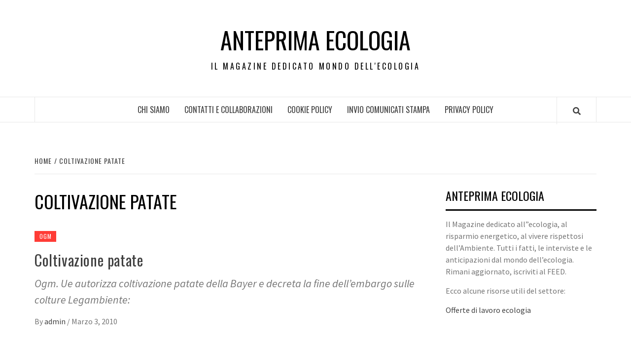

--- FILE ---
content_type: text/html; charset=UTF-8
request_url: https://anteprimaecologia.it/tag/coltivazione-patate/
body_size: 11497
content:
<!doctype html>
<html dir="ltr" lang="it-IT" prefix="og: https://ogp.me/ns#"
 xmlns:fb="http://ogp.me/ns/fb#">
<head>
    <meta charset="UTF-8">
    <meta name="viewport" content="width=device-width, initial-scale=1">
    <link rel="profile" href="http://gmpg.org/xfn/11">

    <title>coltivazione patate | Anteprima Ecologia</title>

		<!-- All in One SEO 4.9.2 - aioseo.com -->
	<meta name="robots" content="max-image-preview:large" />
	<link rel="canonical" href="https://anteprimaecologia.it/tag/coltivazione-patate/" />
	<meta name="generator" content="All in One SEO (AIOSEO) 4.9.2" />
		<script type="application/ld+json" class="aioseo-schema">
			{"@context":"https:\/\/schema.org","@graph":[{"@type":"BreadcrumbList","@id":"https:\/\/anteprimaecologia.it\/tag\/coltivazione-patate\/#breadcrumblist","itemListElement":[{"@type":"ListItem","@id":"https:\/\/anteprimaecologia.it#listItem","position":1,"name":"Home","item":"https:\/\/anteprimaecologia.it","nextItem":{"@type":"ListItem","@id":"https:\/\/anteprimaecologia.it\/tag\/coltivazione-patate\/#listItem","name":"coltivazione patate"}},{"@type":"ListItem","@id":"https:\/\/anteprimaecologia.it\/tag\/coltivazione-patate\/#listItem","position":2,"name":"coltivazione patate","previousItem":{"@type":"ListItem","@id":"https:\/\/anteprimaecologia.it#listItem","name":"Home"}}]},{"@type":"CollectionPage","@id":"https:\/\/anteprimaecologia.it\/tag\/coltivazione-patate\/#collectionpage","url":"https:\/\/anteprimaecologia.it\/tag\/coltivazione-patate\/","name":"coltivazione patate | Anteprima Ecologia","inLanguage":"it-IT","isPartOf":{"@id":"https:\/\/anteprimaecologia.it\/#website"},"breadcrumb":{"@id":"https:\/\/anteprimaecologia.it\/tag\/coltivazione-patate\/#breadcrumblist"}},{"@type":"Organization","@id":"https:\/\/anteprimaecologia.it\/#organization","name":"Anteprima Ecologia","description":"Il Magazine dedicato mondo dell'ecologia","url":"https:\/\/anteprimaecologia.it\/"},{"@type":"WebSite","@id":"https:\/\/anteprimaecologia.it\/#website","url":"https:\/\/anteprimaecologia.it\/","name":"Anteprima Ecologia","description":"Il Magazine dedicato mondo dell'ecologia","inLanguage":"it-IT","publisher":{"@id":"https:\/\/anteprimaecologia.it\/#organization"}}]}
		</script>
		<!-- All in One SEO -->

<link rel='dns-prefetch' href='//fonts.googleapis.com' />
<link rel="alternate" type="application/rss+xml" title="Anteprima Ecologia &raquo; Feed" href="https://anteprimaecologia.it/feed/" />
<link rel="alternate" type="application/rss+xml" title="Anteprima Ecologia &raquo; coltivazione patate Feed del tag" href="https://anteprimaecologia.it/tag/coltivazione-patate/feed/" />
<style id='wp-img-auto-sizes-contain-inline-css' type='text/css'>
img:is([sizes=auto i],[sizes^="auto," i]){contain-intrinsic-size:3000px 1500px}
/*# sourceURL=wp-img-auto-sizes-contain-inline-css */
</style>
<style id='wp-emoji-styles-inline-css' type='text/css'>

	img.wp-smiley, img.emoji {
		display: inline !important;
		border: none !important;
		box-shadow: none !important;
		height: 1em !important;
		width: 1em !important;
		margin: 0 0.07em !important;
		vertical-align: -0.1em !important;
		background: none !important;
		padding: 0 !important;
	}
/*# sourceURL=wp-emoji-styles-inline-css */
</style>
<style id='wp-block-library-inline-css' type='text/css'>
:root{--wp-block-synced-color:#7a00df;--wp-block-synced-color--rgb:122,0,223;--wp-bound-block-color:var(--wp-block-synced-color);--wp-editor-canvas-background:#ddd;--wp-admin-theme-color:#007cba;--wp-admin-theme-color--rgb:0,124,186;--wp-admin-theme-color-darker-10:#006ba1;--wp-admin-theme-color-darker-10--rgb:0,107,160.5;--wp-admin-theme-color-darker-20:#005a87;--wp-admin-theme-color-darker-20--rgb:0,90,135;--wp-admin-border-width-focus:2px}@media (min-resolution:192dpi){:root{--wp-admin-border-width-focus:1.5px}}.wp-element-button{cursor:pointer}:root .has-very-light-gray-background-color{background-color:#eee}:root .has-very-dark-gray-background-color{background-color:#313131}:root .has-very-light-gray-color{color:#eee}:root .has-very-dark-gray-color{color:#313131}:root .has-vivid-green-cyan-to-vivid-cyan-blue-gradient-background{background:linear-gradient(135deg,#00d084,#0693e3)}:root .has-purple-crush-gradient-background{background:linear-gradient(135deg,#34e2e4,#4721fb 50%,#ab1dfe)}:root .has-hazy-dawn-gradient-background{background:linear-gradient(135deg,#faaca8,#dad0ec)}:root .has-subdued-olive-gradient-background{background:linear-gradient(135deg,#fafae1,#67a671)}:root .has-atomic-cream-gradient-background{background:linear-gradient(135deg,#fdd79a,#004a59)}:root .has-nightshade-gradient-background{background:linear-gradient(135deg,#330968,#31cdcf)}:root .has-midnight-gradient-background{background:linear-gradient(135deg,#020381,#2874fc)}:root{--wp--preset--font-size--normal:16px;--wp--preset--font-size--huge:42px}.has-regular-font-size{font-size:1em}.has-larger-font-size{font-size:2.625em}.has-normal-font-size{font-size:var(--wp--preset--font-size--normal)}.has-huge-font-size{font-size:var(--wp--preset--font-size--huge)}.has-text-align-center{text-align:center}.has-text-align-left{text-align:left}.has-text-align-right{text-align:right}.has-fit-text{white-space:nowrap!important}#end-resizable-editor-section{display:none}.aligncenter{clear:both}.items-justified-left{justify-content:flex-start}.items-justified-center{justify-content:center}.items-justified-right{justify-content:flex-end}.items-justified-space-between{justify-content:space-between}.screen-reader-text{border:0;clip-path:inset(50%);height:1px;margin:-1px;overflow:hidden;padding:0;position:absolute;width:1px;word-wrap:normal!important}.screen-reader-text:focus{background-color:#ddd;clip-path:none;color:#444;display:block;font-size:1em;height:auto;left:5px;line-height:normal;padding:15px 23px 14px;text-decoration:none;top:5px;width:auto;z-index:100000}html :where(.has-border-color){border-style:solid}html :where([style*=border-top-color]){border-top-style:solid}html :where([style*=border-right-color]){border-right-style:solid}html :where([style*=border-bottom-color]){border-bottom-style:solid}html :where([style*=border-left-color]){border-left-style:solid}html :where([style*=border-width]){border-style:solid}html :where([style*=border-top-width]){border-top-style:solid}html :where([style*=border-right-width]){border-right-style:solid}html :where([style*=border-bottom-width]){border-bottom-style:solid}html :where([style*=border-left-width]){border-left-style:solid}html :where(img[class*=wp-image-]){height:auto;max-width:100%}:where(figure){margin:0 0 1em}html :where(.is-position-sticky){--wp-admin--admin-bar--position-offset:var(--wp-admin--admin-bar--height,0px)}@media screen and (max-width:600px){html :where(.is-position-sticky){--wp-admin--admin-bar--position-offset:0px}}

/*# sourceURL=wp-block-library-inline-css */
</style><style id='global-styles-inline-css' type='text/css'>
:root{--wp--preset--aspect-ratio--square: 1;--wp--preset--aspect-ratio--4-3: 4/3;--wp--preset--aspect-ratio--3-4: 3/4;--wp--preset--aspect-ratio--3-2: 3/2;--wp--preset--aspect-ratio--2-3: 2/3;--wp--preset--aspect-ratio--16-9: 16/9;--wp--preset--aspect-ratio--9-16: 9/16;--wp--preset--color--black: #000000;--wp--preset--color--cyan-bluish-gray: #abb8c3;--wp--preset--color--white: #ffffff;--wp--preset--color--pale-pink: #f78da7;--wp--preset--color--vivid-red: #cf2e2e;--wp--preset--color--luminous-vivid-orange: #ff6900;--wp--preset--color--luminous-vivid-amber: #fcb900;--wp--preset--color--light-green-cyan: #7bdcb5;--wp--preset--color--vivid-green-cyan: #00d084;--wp--preset--color--pale-cyan-blue: #8ed1fc;--wp--preset--color--vivid-cyan-blue: #0693e3;--wp--preset--color--vivid-purple: #9b51e0;--wp--preset--gradient--vivid-cyan-blue-to-vivid-purple: linear-gradient(135deg,rgb(6,147,227) 0%,rgb(155,81,224) 100%);--wp--preset--gradient--light-green-cyan-to-vivid-green-cyan: linear-gradient(135deg,rgb(122,220,180) 0%,rgb(0,208,130) 100%);--wp--preset--gradient--luminous-vivid-amber-to-luminous-vivid-orange: linear-gradient(135deg,rgb(252,185,0) 0%,rgb(255,105,0) 100%);--wp--preset--gradient--luminous-vivid-orange-to-vivid-red: linear-gradient(135deg,rgb(255,105,0) 0%,rgb(207,46,46) 100%);--wp--preset--gradient--very-light-gray-to-cyan-bluish-gray: linear-gradient(135deg,rgb(238,238,238) 0%,rgb(169,184,195) 100%);--wp--preset--gradient--cool-to-warm-spectrum: linear-gradient(135deg,rgb(74,234,220) 0%,rgb(151,120,209) 20%,rgb(207,42,186) 40%,rgb(238,44,130) 60%,rgb(251,105,98) 80%,rgb(254,248,76) 100%);--wp--preset--gradient--blush-light-purple: linear-gradient(135deg,rgb(255,206,236) 0%,rgb(152,150,240) 100%);--wp--preset--gradient--blush-bordeaux: linear-gradient(135deg,rgb(254,205,165) 0%,rgb(254,45,45) 50%,rgb(107,0,62) 100%);--wp--preset--gradient--luminous-dusk: linear-gradient(135deg,rgb(255,203,112) 0%,rgb(199,81,192) 50%,rgb(65,88,208) 100%);--wp--preset--gradient--pale-ocean: linear-gradient(135deg,rgb(255,245,203) 0%,rgb(182,227,212) 50%,rgb(51,167,181) 100%);--wp--preset--gradient--electric-grass: linear-gradient(135deg,rgb(202,248,128) 0%,rgb(113,206,126) 100%);--wp--preset--gradient--midnight: linear-gradient(135deg,rgb(2,3,129) 0%,rgb(40,116,252) 100%);--wp--preset--font-size--small: 13px;--wp--preset--font-size--medium: 20px;--wp--preset--font-size--large: 36px;--wp--preset--font-size--x-large: 42px;--wp--preset--spacing--20: 0.44rem;--wp--preset--spacing--30: 0.67rem;--wp--preset--spacing--40: 1rem;--wp--preset--spacing--50: 1.5rem;--wp--preset--spacing--60: 2.25rem;--wp--preset--spacing--70: 3.38rem;--wp--preset--spacing--80: 5.06rem;--wp--preset--shadow--natural: 6px 6px 9px rgba(0, 0, 0, 0.2);--wp--preset--shadow--deep: 12px 12px 50px rgba(0, 0, 0, 0.4);--wp--preset--shadow--sharp: 6px 6px 0px rgba(0, 0, 0, 0.2);--wp--preset--shadow--outlined: 6px 6px 0px -3px rgb(255, 255, 255), 6px 6px rgb(0, 0, 0);--wp--preset--shadow--crisp: 6px 6px 0px rgb(0, 0, 0);}:where(.is-layout-flex){gap: 0.5em;}:where(.is-layout-grid){gap: 0.5em;}body .is-layout-flex{display: flex;}.is-layout-flex{flex-wrap: wrap;align-items: center;}.is-layout-flex > :is(*, div){margin: 0;}body .is-layout-grid{display: grid;}.is-layout-grid > :is(*, div){margin: 0;}:where(.wp-block-columns.is-layout-flex){gap: 2em;}:where(.wp-block-columns.is-layout-grid){gap: 2em;}:where(.wp-block-post-template.is-layout-flex){gap: 1.25em;}:where(.wp-block-post-template.is-layout-grid){gap: 1.25em;}.has-black-color{color: var(--wp--preset--color--black) !important;}.has-cyan-bluish-gray-color{color: var(--wp--preset--color--cyan-bluish-gray) !important;}.has-white-color{color: var(--wp--preset--color--white) !important;}.has-pale-pink-color{color: var(--wp--preset--color--pale-pink) !important;}.has-vivid-red-color{color: var(--wp--preset--color--vivid-red) !important;}.has-luminous-vivid-orange-color{color: var(--wp--preset--color--luminous-vivid-orange) !important;}.has-luminous-vivid-amber-color{color: var(--wp--preset--color--luminous-vivid-amber) !important;}.has-light-green-cyan-color{color: var(--wp--preset--color--light-green-cyan) !important;}.has-vivid-green-cyan-color{color: var(--wp--preset--color--vivid-green-cyan) !important;}.has-pale-cyan-blue-color{color: var(--wp--preset--color--pale-cyan-blue) !important;}.has-vivid-cyan-blue-color{color: var(--wp--preset--color--vivid-cyan-blue) !important;}.has-vivid-purple-color{color: var(--wp--preset--color--vivid-purple) !important;}.has-black-background-color{background-color: var(--wp--preset--color--black) !important;}.has-cyan-bluish-gray-background-color{background-color: var(--wp--preset--color--cyan-bluish-gray) !important;}.has-white-background-color{background-color: var(--wp--preset--color--white) !important;}.has-pale-pink-background-color{background-color: var(--wp--preset--color--pale-pink) !important;}.has-vivid-red-background-color{background-color: var(--wp--preset--color--vivid-red) !important;}.has-luminous-vivid-orange-background-color{background-color: var(--wp--preset--color--luminous-vivid-orange) !important;}.has-luminous-vivid-amber-background-color{background-color: var(--wp--preset--color--luminous-vivid-amber) !important;}.has-light-green-cyan-background-color{background-color: var(--wp--preset--color--light-green-cyan) !important;}.has-vivid-green-cyan-background-color{background-color: var(--wp--preset--color--vivid-green-cyan) !important;}.has-pale-cyan-blue-background-color{background-color: var(--wp--preset--color--pale-cyan-blue) !important;}.has-vivid-cyan-blue-background-color{background-color: var(--wp--preset--color--vivid-cyan-blue) !important;}.has-vivid-purple-background-color{background-color: var(--wp--preset--color--vivid-purple) !important;}.has-black-border-color{border-color: var(--wp--preset--color--black) !important;}.has-cyan-bluish-gray-border-color{border-color: var(--wp--preset--color--cyan-bluish-gray) !important;}.has-white-border-color{border-color: var(--wp--preset--color--white) !important;}.has-pale-pink-border-color{border-color: var(--wp--preset--color--pale-pink) !important;}.has-vivid-red-border-color{border-color: var(--wp--preset--color--vivid-red) !important;}.has-luminous-vivid-orange-border-color{border-color: var(--wp--preset--color--luminous-vivid-orange) !important;}.has-luminous-vivid-amber-border-color{border-color: var(--wp--preset--color--luminous-vivid-amber) !important;}.has-light-green-cyan-border-color{border-color: var(--wp--preset--color--light-green-cyan) !important;}.has-vivid-green-cyan-border-color{border-color: var(--wp--preset--color--vivid-green-cyan) !important;}.has-pale-cyan-blue-border-color{border-color: var(--wp--preset--color--pale-cyan-blue) !important;}.has-vivid-cyan-blue-border-color{border-color: var(--wp--preset--color--vivid-cyan-blue) !important;}.has-vivid-purple-border-color{border-color: var(--wp--preset--color--vivid-purple) !important;}.has-vivid-cyan-blue-to-vivid-purple-gradient-background{background: var(--wp--preset--gradient--vivid-cyan-blue-to-vivid-purple) !important;}.has-light-green-cyan-to-vivid-green-cyan-gradient-background{background: var(--wp--preset--gradient--light-green-cyan-to-vivid-green-cyan) !important;}.has-luminous-vivid-amber-to-luminous-vivid-orange-gradient-background{background: var(--wp--preset--gradient--luminous-vivid-amber-to-luminous-vivid-orange) !important;}.has-luminous-vivid-orange-to-vivid-red-gradient-background{background: var(--wp--preset--gradient--luminous-vivid-orange-to-vivid-red) !important;}.has-very-light-gray-to-cyan-bluish-gray-gradient-background{background: var(--wp--preset--gradient--very-light-gray-to-cyan-bluish-gray) !important;}.has-cool-to-warm-spectrum-gradient-background{background: var(--wp--preset--gradient--cool-to-warm-spectrum) !important;}.has-blush-light-purple-gradient-background{background: var(--wp--preset--gradient--blush-light-purple) !important;}.has-blush-bordeaux-gradient-background{background: var(--wp--preset--gradient--blush-bordeaux) !important;}.has-luminous-dusk-gradient-background{background: var(--wp--preset--gradient--luminous-dusk) !important;}.has-pale-ocean-gradient-background{background: var(--wp--preset--gradient--pale-ocean) !important;}.has-electric-grass-gradient-background{background: var(--wp--preset--gradient--electric-grass) !important;}.has-midnight-gradient-background{background: var(--wp--preset--gradient--midnight) !important;}.has-small-font-size{font-size: var(--wp--preset--font-size--small) !important;}.has-medium-font-size{font-size: var(--wp--preset--font-size--medium) !important;}.has-large-font-size{font-size: var(--wp--preset--font-size--large) !important;}.has-x-large-font-size{font-size: var(--wp--preset--font-size--x-large) !important;}
/*# sourceURL=global-styles-inline-css */
</style>

<style id='classic-theme-styles-inline-css' type='text/css'>
/*! This file is auto-generated */
.wp-block-button__link{color:#fff;background-color:#32373c;border-radius:9999px;box-shadow:none;text-decoration:none;padding:calc(.667em + 2px) calc(1.333em + 2px);font-size:1.125em}.wp-block-file__button{background:#32373c;color:#fff;text-decoration:none}
/*# sourceURL=/wp-includes/css/classic-themes.min.css */
</style>
<link rel='stylesheet' id='digg-digg-css' href='https://anteprimaecologia.it/wp-content/plugins/digg-digg/css/diggdigg-style.css?ver=5.3.6' type='text/css' media='screen' />
<link rel='stylesheet' id='font-awesome-v5-css' href='https://anteprimaecologia.it/wp-content/themes/elegant-magazine/assets/font-awesome-v5/css/fontawesome-all.min.css?ver=6.9' type='text/css' media='all' />
<link rel='stylesheet' id='bootstrap-css' href='https://anteprimaecologia.it/wp-content/themes/elegant-magazine/assets/bootstrap/css/bootstrap.min.css?ver=6.9' type='text/css' media='all' />
<link rel='stylesheet' id='slick-css' href='https://anteprimaecologia.it/wp-content/themes/elegant-magazine/assets/slick/css/slick.min.css?ver=6.9' type='text/css' media='all' />
<link rel='stylesheet' id='sidr-css' href='https://anteprimaecologia.it/wp-content/themes/elegant-magazine/assets/sidr/css/jquery.sidr.dark.css?ver=6.9' type='text/css' media='all' />
<link rel='stylesheet' id='elegant-magazine-google-fonts-css' href='https://fonts.googleapis.com/css?family=Oswald:300,400,700|Source%20Sans%20Pro:400,400i,700,700i&#038;subset=latin,latin-ext' type='text/css' media='all' />
<link rel='stylesheet' id='elegant-magazine-style-css' href='https://anteprimaecologia.it/wp-content/themes/elegant-magazine/style.css?ver=6.9' type='text/css' media='all' />
<style id='elegant-magazine-style-inline-css' type='text/css'>


                .top-masthead {
        background: #353535;
        }
        .top-masthead-overlay{
        background: rgba(53,53,53,0.75);
        }
        
                .top-masthead, .top-masthead a {
        color: #ffffff;

        }

    
        .elementor-template-full-width .elementor-section.elementor-section-full_width > .elementor-container,
        .elementor-template-full-width .elementor-section.elementor-section-boxed > .elementor-container{
            max-width: 1570px;
        }
        
/*# sourceURL=elegant-magazine-style-inline-css */
</style>
<script type="text/javascript" src="https://anteprimaecologia.it/wp-includes/js/jquery/jquery.min.js?ver=3.7.1" id="jquery-core-js"></script>
<script type="text/javascript" src="https://anteprimaecologia.it/wp-includes/js/jquery/jquery-migrate.min.js?ver=3.4.1" id="jquery-migrate-js"></script>
<link rel="https://api.w.org/" href="https://anteprimaecologia.it/wp-json/" /><link rel="alternate" title="JSON" type="application/json" href="https://anteprimaecologia.it/wp-json/wp/v2/tags/274" /><link rel="EditURI" type="application/rsd+xml" title="RSD" href="https://anteprimaecologia.it/xmlrpc.php?rsd" />
<meta name="generator" content="WordPress 6.9" />
<meta property="fb:app_id" content="316819605059717"/><script type="text/javascript" src="https://anteprimaecologia.it/wp-content/plugins/si-captcha-for-wordpress/captcha/si_captcha.js?ver=1768529111"></script>
<!-- begin SI CAPTCHA Anti-Spam - login/register form style -->
<style type="text/css">
.si_captcha_small { width:175px; height:45px; padding-top:10px; padding-bottom:10px; }
.si_captcha_large { width:250px; height:60px; padding-top:10px; padding-bottom:10px; }
img#si_image_com { border-style:none; margin:0; padding-right:5px; float:left; }
img#si_image_reg { border-style:none; margin:0; padding-right:5px; float:left; }
img#si_image_log { border-style:none; margin:0; padding-right:5px; float:left; }
img#si_image_side_login { border-style:none; margin:0; padding-right:5px; float:left; }
img#si_image_checkout { border-style:none; margin:0; padding-right:5px; float:left; }
img#si_image_jetpack { border-style:none; margin:0; padding-right:5px; float:left; }
img#si_image_bbpress_topic { border-style:none; margin:0; padding-right:5px; float:left; }
.si_captcha_refresh { border-style:none; margin:0; vertical-align:bottom; }
div#si_captcha_input { display:block; padding-top:15px; padding-bottom:5px; }
label#si_captcha_code_label { margin:0; }
input#si_captcha_code_input { width:65px; }
p#si_captcha_code_p { clear: left; padding-top:10px; }
.si-captcha-jetpack-error { color:#DC3232; }
</style>
<!-- end SI CAPTCHA Anti-Spam - login/register form style -->
        <style type="text/css">
                        .site-title a,
            .site-description {
                color: #000000;
            }

                    </style>
        </head>

<body class="archive tag tag-coltivazione-patate tag-274 wp-theme-elegant-magazine hfeed align-content-left disable-default-home-content">


    <div id="af-preloader">
        <div class="af-loader">
            <div class="loader-circle"></div>
        </div>
    </div>

<div id="page" class="site">
    <a class="skip-link screen-reader-text" href="#content">Skip to content</a>
        <header id="masthead" class="site-header">
                <div class="masthead-banner " data-background="">
            <div class="container">
                <div class="row">
                    <div class="col-md-12">
                        <div class="site-branding">
                                                            <p class="site-title font-family-1">
                                    <a href="https://anteprimaecologia.it/" rel="home">Anteprima Ecologia</a>
                                </p>
                            
                                                            <p class="site-description">Il Magazine dedicato mondo dell&#039;ecologia</p>
                                                    </div>
                    </div>
                </div>
            </div>
        </div>
        <nav id="site-navigation" class="main-navigation">
            <div class="container">
                <div class="row">
                    <div class="col-md-12">
                        <div class="navigation-container">
                                                        <span class="af-search-click icon-search">
                                <a href="#"><i class="fa fa-search"></i></a>
                            </span>
                            <button class="toggle-menu" aria-controls="primary-menu">
                                <span class="screen-reader-text">Primary Menu</span>
                                 <i class="ham"></i>
                            </button>
                            <div id="primary-menu" class="menu"><ul>
<li class="page_item page-item-994"><a href="https://anteprimaecologia.it/chi-siamo/">Chi Siamo</a></li>
<li class="page_item page-item-11"><a href="https://anteprimaecologia.it/contatti-e-collaborazioni/">Contatti e Collaborazioni</a></li>
<li class="page_item page-item-28"><a href="https://anteprimaecologia.it/cookie-policy/">Cookie Policy</a></li>
<li class="page_item page-item-16"><a href="https://anteprimaecologia.it/invio-comunicati-stampa/">Invio Comunicati Stampa</a></li>
<li class="page_item page-item-648"><a href="https://anteprimaecologia.it/privacy-policy/">PRIVACY POLICY</a></li>
</ul></div>
                        </div>
                    </div>
                </div>
            </div>
        </nav>
    </header>

    <div id="af-search-wrap">
        <div class="af-search-box table-block">
            <div class="table-block-child v-center text-center">
                <form role="search" method="get" class="search-form" action="https://anteprimaecologia.it/">
				<label>
					<span class="screen-reader-text">Ricerca per:</span>
					<input type="search" class="search-field" placeholder="Cerca &hellip;" value="" name="s" />
				</label>
				<input type="submit" class="search-submit" value="Cerca" />
			</form>            </div>
        </div>
        <div class="af-search-close af-search-click">
            <span></span>
            <span></span>
        </div>
    </div>

        <div id="content" class="site-content">
    

        <div class="em-breadcrumbs font-family-1">
            <div class="container">
                <div class="row">
                    <div class="col-sm-12">
                        <div role="navigation" aria-label="Breadcrumbs" class="breadcrumb-trail breadcrumbs" itemprop="breadcrumb"><ul class="trail-items" itemscope itemtype="http://schema.org/BreadcrumbList"><meta name="numberOfItems" content="2" /><meta name="itemListOrder" content="Ascending" /><li itemprop="itemListElement" itemscope itemtype="http://schema.org/ListItem" class="trail-item trail-begin"><a href="https://anteprimaecologia.it/" rel="home" itemprop="item"><span itemprop="name">Home</span></a><meta itemprop="position" content="1" /></li><li itemprop="itemListElement" itemscope itemtype="http://schema.org/ListItem" class="trail-item trail-end"><a href="https://anteprimaecologia.it/tag/coltivazione-patate/" itemprop="item"><span itemprop="name">coltivazione patate</span></a><meta itemprop="position" content="2" /></li></ul></div>                    </div>
                </div>
            </div>
        </div>


   
    <div id="primary" class="content-area">
        <main id="main" class="site-main">

            
                <header class="header-title-wrapper">
                    <h1 class="page-title">coltivazione patate</h1>                </header><!-- .header-title-wrapper -->

                        <article id="post-140" class="post-140 post type-post status-publish format-standard hentry category-ogm tag-coltivazione-patate">
            
<div class="entry-header-image-wrap full-post-block">
    <header class="entry-header">
                <div class="header-details-wrapper">
            <div class="entry-header-details">
                                    <div class="figure-categories figure-categories-bg">
                                                <span class="cat-links"> <a href="https://anteprimaecologia.it/category/ogm/" rel="category tag">Ogm</a></span>                    </div>
                
                <h2 class="entry-title"><a href="https://anteprimaecologia.it/coltivazione-patate/" rel="bookmark">Coltivazione patate</a>
                    </h2>                                    <div class="post-excerpt">
                        <p>Ogm. Ue autorizza coltivazione patate della Bayer e decreta la fine dell’embargo sulle colture Legambiente:</p>
                    </div>


                                    <div class="post-item-metadata entry-meta">
                                <span class="item-metadata posts-author">
            <span class="">By</span>
                           <a href="https://anteprimaecologia.it/author/admin/">
                    admin                </a>
               </span>
        <span class="">/</span>
        <span class="item-metadata posts-date">
            Marzo 3, 2010        </span>
                            </div>
                            </div>
        </div>
    </header>
</div>        <footer class="entry-footer">
                    </footer>
    </article>
    

                <div class="col col-ten">
                                    </div>
            
        </main><!-- #main -->
    </div><!-- #primary -->




<aside id="secondary" class="widget-area">
    <div class="theiaStickySidebar">
	    <div id="text-3" class="widget elegant-widget widget_text"><h2 class="widget-title widget-title-1"><span>Anteprima Ecologia</span></h2>			<div class="textwidget"><p>Il Magazine dedicato all&#8221;ecologia, al risparmio energetico, al vivere rispettosi dell&#8217;Ambiente. Tutti i fatti, le interviste e le anticipazioni dal mondo dell&#8217;ecologia. Rimani aggiornato, iscriviti al FEED.</p>
<p>Ecco alcune risorse utili del settore:</p>
<p><a href="https://it.jobsora.com/lavoro-ecologia">Offerte di lavoro ecologia</a></p>
</div>
		</div><div id="text-4" class="widget elegant-widget widget_text">			<div class="textwidget"><iframe src="http://www.facebook.com/plugins/likebox.php?href=http%3A%2F%2Fwww.facebook.com%2Fpages%2FMagazine-Blog-Network%2F143596655671591%3Fref%3Dsgm&amp;width=250&amp;colorscheme=light&amp;connections=10&amp;stream=false&amp;header=true&amp;height=287" scrolling="no" frameborder="0" style="border:none; overflow:hidden; width:100%; height:287px;" allowTransparency="true"></iframe></div>
		</div><div id="categories-3" class="widget elegant-widget widget_categories"><h2 class="widget-title widget-title-1"><span>Ecologia CATEGORIE</span></h2>
			<ul>
					<li class="cat-item cat-item-251"><a href="https://anteprimaecologia.it/category/alimentazione/">Alimentazione</a>
</li>
	<li class="cat-item cat-item-458"><a href="https://anteprimaecologia.it/category/animali/">Animali</a>
</li>
	<li class="cat-item cat-item-278"><a href="https://anteprimaecologia.it/category/associazioni/">Associazioni</a>
</li>
	<li class="cat-item cat-item-376"><a href="https://anteprimaecologia.it/category/auto-e-motori/">Auto e motori</a>
</li>
	<li class="cat-item cat-item-28"><a href="https://anteprimaecologia.it/category/aziende/">aziende</a>
</li>
	<li class="cat-item cat-item-341"><a href="https://anteprimaecologia.it/category/casa/">Casa</a>
</li>
	<li class="cat-item cat-item-271"><a href="https://anteprimaecologia.it/category/comunicazione/">Comunicazione</a>
</li>
	<li class="cat-item cat-item-261"><a href="https://anteprimaecologia.it/category/dalle-regioni/">Dalle Regioni</a>
</li>
	<li class="cat-item cat-item-252"><a href="https://anteprimaecologia.it/category/ecologia/">ecologia</a>
</li>
	<li class="cat-item cat-item-298"><a href="https://anteprimaecologia.it/category/energia-alternativa/">Energia alternativa</a>
</li>
	<li class="cat-item cat-item-357"><a href="https://anteprimaecologia.it/category/energia-rinnovabile/">Energia rinnovabile</a>
</li>
	<li class="cat-item cat-item-265"><a href="https://anteprimaecologia.it/category/eventi/">Eventi</a>
</li>
	<li class="cat-item cat-item-290"><a href="https://anteprimaecologia.it/category/fiere/">Fiere</a>
</li>
	<li class="cat-item cat-item-276"><a href="https://anteprimaecologia.it/category/inquinamento/">Inquinamento</a>
</li>
	<li class="cat-item cat-item-250"><a href="https://anteprimaecologia.it/category/legambiente/">Legambiente</a>
</li>
	<li class="cat-item cat-item-386"><a href="https://anteprimaecologia.it/category/mobilita/">Mobilità</a>
</li>
	<li class="cat-item cat-item-172"><a href="https://anteprimaecologia.it/category/news/">News</a>
</li>
	<li class="cat-item cat-item-8"><a href="https://anteprimaecologia.it/category/nuove-tecnologie/">Nuove tecnologie</a>
</li>
	<li class="cat-item cat-item-273"><a href="https://anteprimaecologia.it/category/ogm/">Ogm</a>
</li>
	<li class="cat-item cat-item-257"><a href="https://anteprimaecologia.it/category/pannelli-fotovoltaici/">Pannelli fotovoltaici</a>
</li>
	<li class="cat-item cat-item-368"><a href="https://anteprimaecologia.it/category/raccolta-differenziata/">Raccolta differenziata</a>
</li>
	<li class="cat-item cat-item-256"><a href="https://anteprimaecologia.it/category/rifiuti-tossici/">Rifiuti tossici</a>
</li>
	<li class="cat-item cat-item-263"><a href="https://anteprimaecologia.it/category/rigassificatori/">Rigassificatori</a>
</li>
	<li class="cat-item cat-item-388"><a href="https://anteprimaecologia.it/category/risparmio/">Risparmio</a>
</li>
	<li class="cat-item cat-item-378"><a href="https://anteprimaecologia.it/category/tasse-e-normative/">Tasse e normative</a>
</li>
	<li class="cat-item cat-item-451"><a href="https://anteprimaecologia.it/category/tecnologia/">Tecnologia</a>
</li>
	<li class="cat-item cat-item-464"><a href="https://anteprimaecologia.it/category/turismo-verde/">Turismo verde</a>
</li>
	<li class="cat-item cat-item-1"><a href="https://anteprimaecologia.it/category/uncategorized/">Uncategorized</a>
</li>
			</ul>

			</div><div id="text-7" class="widget elegant-widget widget_text">			<div class="textwidget"><iframe src="http://www.facebook.com/plugins/likebox.php?href=http%3A%2F%2Fwww.facebook.com%2Fpages%2FMagazine-Blog-Network%2F143596655671591%3Fref%3Dsgm&amp;width=250&amp;colorscheme=light&amp;connections=10&amp;stream=false&amp;header=true&amp;height=287" scrolling="no" frameborder="0" style="border:none; overflow:hidden; width:100%; height:287px;" allowTransparency="true"></iframe></div>
		</div><div id="linkcat-2" class="widget elegant-widget widget_links"><h2 class="widget-title widget-title-1"><span>Risorse utili</span></h2>
	<ul class='xoxo blogroll'>
<li><a href="http://www.conte.it/rinnovi.php" title="Assicurazione on line">Assicurazione on line</a></li>
<li><a href="http://www.ecoiniciativas.com/" title="Blog Ecoiniciativas">Blog Ecoiniciativas</a></li>
<li><a href="http://www.promoqui.it/negozi/euronics/" title="Volantini Euronics">Volantini Euronics</a></li>

	</ul>
</div>

		<div id="recent-posts-3" class="widget elegant-widget widget_recent_entries">
		<h2 class="widget-title widget-title-1"><span>Ecologia ARTICOLI</span></h2>
		<ul>
											<li>
					<a href="https://anteprimaecologia.it/mg-hs-hybrid-e-ora-di-guardare-davvero-al-mondo-dei-suv-ibridi/">MG HS Hybrid+: è ora di guardare davvero al mondo dei SUV ibridi</a>
									</li>
											<li>
					<a href="https://anteprimaecologia.it/automonitoraggio-ambientale-e-biodiversita-il-gruppo-seipa-chiude-lanno-puntando-sulleccellenza/">AUTOMONITORAGGIO AMBIENTALE E BIODIVERSITÀ, IL GRUPPO SEIPA CHIUDE L’ANNO PUNTANDO SULL’ECCELLENZA</a>
									</li>
											<li>
					<a href="https://anteprimaecologia.it/abu-dhabi-carbon-tech-2025-aladino-saidi-medio-oriente-che-accelera-sulla-tecnologia-del-carbonio-per-nuova-transizione-energetica/">Abu Dhabi Carbon Tech 2025, Aladino Saidi: “Medio Oriente che accelera sulla tecnologia del carbonio per nuova transizione energetica”</a>
									</li>
											<li>
					<a href="https://anteprimaecologia.it/seipa-nel-2025-meno-co2-grazie-al-riutilizzo-degli-inerti/">SEIPA: NEL 2025 MENO CO2 GRAZIE AL RIUTILIZZO DEGLI INERTI</a>
									</li>
											<li>
					<a href="https://anteprimaecologia.it/ener2crowd-e-coopfond-insieme-per-sostenere-la-transizione-energetica-attraverso-lequity-crowdfunding/">ENER2CROWD E COOPFOND INSIEME PER SOSTENERE LA TRANSIZIONE ENERGETICA ATTRAVERSO L’EQUITY CROWDFUNDING</a>
									</li>
					</ul>

		</div><div id="archives-3" class="widget elegant-widget widget_archive"><h2 class="widget-title widget-title-1"><span>Ecologia ARCHIVI</span></h2>
			<ul>
					<li><a href='https://anteprimaecologia.it/2026/01/'>Gennaio 2026</a></li>
	<li><a href='https://anteprimaecologia.it/2025/12/'>Dicembre 2025</a></li>
	<li><a href='https://anteprimaecologia.it/2025/11/'>Novembre 2025</a></li>
	<li><a href='https://anteprimaecologia.it/2025/10/'>Ottobre 2025</a></li>
	<li><a href='https://anteprimaecologia.it/2025/09/'>Settembre 2025</a></li>
	<li><a href='https://anteprimaecologia.it/2025/08/'>Agosto 2025</a></li>
	<li><a href='https://anteprimaecologia.it/2025/07/'>Luglio 2025</a></li>
	<li><a href='https://anteprimaecologia.it/2025/06/'>Giugno 2025</a></li>
	<li><a href='https://anteprimaecologia.it/2025/05/'>Maggio 2025</a></li>
	<li><a href='https://anteprimaecologia.it/2025/04/'>Aprile 2025</a></li>
	<li><a href='https://anteprimaecologia.it/2025/03/'>Marzo 2025</a></li>
	<li><a href='https://anteprimaecologia.it/2025/02/'>Febbraio 2025</a></li>
	<li><a href='https://anteprimaecologia.it/2025/01/'>Gennaio 2025</a></li>
	<li><a href='https://anteprimaecologia.it/2024/12/'>Dicembre 2024</a></li>
	<li><a href='https://anteprimaecologia.it/2024/11/'>Novembre 2024</a></li>
	<li><a href='https://anteprimaecologia.it/2024/10/'>Ottobre 2024</a></li>
	<li><a href='https://anteprimaecologia.it/2024/07/'>Luglio 2024</a></li>
	<li><a href='https://anteprimaecologia.it/2024/06/'>Giugno 2024</a></li>
	<li><a href='https://anteprimaecologia.it/2024/05/'>Maggio 2024</a></li>
	<li><a href='https://anteprimaecologia.it/2024/04/'>Aprile 2024</a></li>
	<li><a href='https://anteprimaecologia.it/2024/03/'>Marzo 2024</a></li>
	<li><a href='https://anteprimaecologia.it/2024/02/'>Febbraio 2024</a></li>
	<li><a href='https://anteprimaecologia.it/2024/01/'>Gennaio 2024</a></li>
	<li><a href='https://anteprimaecologia.it/2023/12/'>Dicembre 2023</a></li>
	<li><a href='https://anteprimaecologia.it/2023/11/'>Novembre 2023</a></li>
	<li><a href='https://anteprimaecologia.it/2023/09/'>Settembre 2023</a></li>
	<li><a href='https://anteprimaecologia.it/2023/08/'>Agosto 2023</a></li>
	<li><a href='https://anteprimaecologia.it/2023/07/'>Luglio 2023</a></li>
	<li><a href='https://anteprimaecologia.it/2023/05/'>Maggio 2023</a></li>
	<li><a href='https://anteprimaecologia.it/2023/01/'>Gennaio 2023</a></li>
	<li><a href='https://anteprimaecologia.it/2022/12/'>Dicembre 2022</a></li>
	<li><a href='https://anteprimaecologia.it/2022/09/'>Settembre 2022</a></li>
	<li><a href='https://anteprimaecologia.it/2022/08/'>Agosto 2022</a></li>
	<li><a href='https://anteprimaecologia.it/2022/07/'>Luglio 2022</a></li>
	<li><a href='https://anteprimaecologia.it/2022/06/'>Giugno 2022</a></li>
	<li><a href='https://anteprimaecologia.it/2022/05/'>Maggio 2022</a></li>
	<li><a href='https://anteprimaecologia.it/2022/04/'>Aprile 2022</a></li>
	<li><a href='https://anteprimaecologia.it/2022/02/'>Febbraio 2022</a></li>
	<li><a href='https://anteprimaecologia.it/2021/12/'>Dicembre 2021</a></li>
	<li><a href='https://anteprimaecologia.it/2021/11/'>Novembre 2021</a></li>
	<li><a href='https://anteprimaecologia.it/2021/09/'>Settembre 2021</a></li>
	<li><a href='https://anteprimaecologia.it/2021/08/'>Agosto 2021</a></li>
	<li><a href='https://anteprimaecologia.it/2021/07/'>Luglio 2021</a></li>
	<li><a href='https://anteprimaecologia.it/2021/06/'>Giugno 2021</a></li>
	<li><a href='https://anteprimaecologia.it/2021/04/'>Aprile 2021</a></li>
	<li><a href='https://anteprimaecologia.it/2021/02/'>Febbraio 2021</a></li>
	<li><a href='https://anteprimaecologia.it/2021/01/'>Gennaio 2021</a></li>
	<li><a href='https://anteprimaecologia.it/2020/12/'>Dicembre 2020</a></li>
	<li><a href='https://anteprimaecologia.it/2020/11/'>Novembre 2020</a></li>
	<li><a href='https://anteprimaecologia.it/2020/10/'>Ottobre 2020</a></li>
	<li><a href='https://anteprimaecologia.it/2020/09/'>Settembre 2020</a></li>
	<li><a href='https://anteprimaecologia.it/2020/07/'>Luglio 2020</a></li>
	<li><a href='https://anteprimaecologia.it/2020/06/'>Giugno 2020</a></li>
	<li><a href='https://anteprimaecologia.it/2020/05/'>Maggio 2020</a></li>
	<li><a href='https://anteprimaecologia.it/2020/02/'>Febbraio 2020</a></li>
	<li><a href='https://anteprimaecologia.it/2020/01/'>Gennaio 2020</a></li>
	<li><a href='https://anteprimaecologia.it/2019/12/'>Dicembre 2019</a></li>
	<li><a href='https://anteprimaecologia.it/2019/11/'>Novembre 2019</a></li>
	<li><a href='https://anteprimaecologia.it/2019/09/'>Settembre 2019</a></li>
	<li><a href='https://anteprimaecologia.it/2019/08/'>Agosto 2019</a></li>
	<li><a href='https://anteprimaecologia.it/2019/07/'>Luglio 2019</a></li>
	<li><a href='https://anteprimaecologia.it/2019/05/'>Maggio 2019</a></li>
	<li><a href='https://anteprimaecologia.it/2019/04/'>Aprile 2019</a></li>
	<li><a href='https://anteprimaecologia.it/2019/03/'>Marzo 2019</a></li>
	<li><a href='https://anteprimaecologia.it/2018/12/'>Dicembre 2018</a></li>
	<li><a href='https://anteprimaecologia.it/2018/10/'>Ottobre 2018</a></li>
	<li><a href='https://anteprimaecologia.it/2018/09/'>Settembre 2018</a></li>
	<li><a href='https://anteprimaecologia.it/2018/08/'>Agosto 2018</a></li>
	<li><a href='https://anteprimaecologia.it/2018/07/'>Luglio 2018</a></li>
	<li><a href='https://anteprimaecologia.it/2018/04/'>Aprile 2018</a></li>
	<li><a href='https://anteprimaecologia.it/2018/03/'>Marzo 2018</a></li>
	<li><a href='https://anteprimaecologia.it/2018/01/'>Gennaio 2018</a></li>
	<li><a href='https://anteprimaecologia.it/2017/12/'>Dicembre 2017</a></li>
	<li><a href='https://anteprimaecologia.it/2017/09/'>Settembre 2017</a></li>
	<li><a href='https://anteprimaecologia.it/2017/08/'>Agosto 2017</a></li>
	<li><a href='https://anteprimaecologia.it/2017/07/'>Luglio 2017</a></li>
	<li><a href='https://anteprimaecologia.it/2017/06/'>Giugno 2017</a></li>
	<li><a href='https://anteprimaecologia.it/2017/04/'>Aprile 2017</a></li>
	<li><a href='https://anteprimaecologia.it/2017/03/'>Marzo 2017</a></li>
	<li><a href='https://anteprimaecologia.it/2017/01/'>Gennaio 2017</a></li>
	<li><a href='https://anteprimaecologia.it/2016/11/'>Novembre 2016</a></li>
	<li><a href='https://anteprimaecologia.it/2016/08/'>Agosto 2016</a></li>
	<li><a href='https://anteprimaecologia.it/2016/07/'>Luglio 2016</a></li>
	<li><a href='https://anteprimaecologia.it/2016/03/'>Marzo 2016</a></li>
	<li><a href='https://anteprimaecologia.it/2016/02/'>Febbraio 2016</a></li>
	<li><a href='https://anteprimaecologia.it/2015/12/'>Dicembre 2015</a></li>
	<li><a href='https://anteprimaecologia.it/2015/10/'>Ottobre 2015</a></li>
	<li><a href='https://anteprimaecologia.it/2015/08/'>Agosto 2015</a></li>
	<li><a href='https://anteprimaecologia.it/2015/05/'>Maggio 2015</a></li>
	<li><a href='https://anteprimaecologia.it/2015/03/'>Marzo 2015</a></li>
	<li><a href='https://anteprimaecologia.it/2015/02/'>Febbraio 2015</a></li>
	<li><a href='https://anteprimaecologia.it/2014/12/'>Dicembre 2014</a></li>
	<li><a href='https://anteprimaecologia.it/2014/11/'>Novembre 2014</a></li>
	<li><a href='https://anteprimaecologia.it/2013/12/'>Dicembre 2013</a></li>
	<li><a href='https://anteprimaecologia.it/2013/09/'>Settembre 2013</a></li>
	<li><a href='https://anteprimaecologia.it/2013/06/'>Giugno 2013</a></li>
	<li><a href='https://anteprimaecologia.it/2013/04/'>Aprile 2013</a></li>
	<li><a href='https://anteprimaecologia.it/2013/03/'>Marzo 2013</a></li>
	<li><a href='https://anteprimaecologia.it/2013/02/'>Febbraio 2013</a></li>
	<li><a href='https://anteprimaecologia.it/2013/01/'>Gennaio 2013</a></li>
	<li><a href='https://anteprimaecologia.it/2012/12/'>Dicembre 2012</a></li>
	<li><a href='https://anteprimaecologia.it/2012/10/'>Ottobre 2012</a></li>
	<li><a href='https://anteprimaecologia.it/2012/09/'>Settembre 2012</a></li>
	<li><a href='https://anteprimaecologia.it/2012/06/'>Giugno 2012</a></li>
	<li><a href='https://anteprimaecologia.it/2012/03/'>Marzo 2012</a></li>
	<li><a href='https://anteprimaecologia.it/2011/12/'>Dicembre 2011</a></li>
	<li><a href='https://anteprimaecologia.it/2011/05/'>Maggio 2011</a></li>
	<li><a href='https://anteprimaecologia.it/2011/04/'>Aprile 2011</a></li>
	<li><a href='https://anteprimaecologia.it/2011/03/'>Marzo 2011</a></li>
	<li><a href='https://anteprimaecologia.it/2011/01/'>Gennaio 2011</a></li>
	<li><a href='https://anteprimaecologia.it/2010/10/'>Ottobre 2010</a></li>
	<li><a href='https://anteprimaecologia.it/2010/09/'>Settembre 2010</a></li>
	<li><a href='https://anteprimaecologia.it/2010/07/'>Luglio 2010</a></li>
	<li><a href='https://anteprimaecologia.it/2010/06/'>Giugno 2010</a></li>
	<li><a href='https://anteprimaecologia.it/2010/05/'>Maggio 2010</a></li>
	<li><a href='https://anteprimaecologia.it/2010/04/'>Aprile 2010</a></li>
	<li><a href='https://anteprimaecologia.it/2010/03/'>Marzo 2010</a></li>
	<li><a href='https://anteprimaecologia.it/2010/02/'>Febbraio 2010</a></li>
	<li><a href='https://anteprimaecologia.it/2009/12/'>Dicembre 2009</a></li>
	<li><a href='https://anteprimaecologia.it/2009/10/'>Ottobre 2009</a></li>
	<li><a href='https://anteprimaecologia.it/2009/09/'>Settembre 2009</a></li>
			</ul>

			</div><div id="tag_cloud-3" class="widget elegant-widget widget_tag_cloud"><h2 class="widget-title widget-title-1"><span>Ecologia TAG</span></h2><div class="tagcloud"><a href="https://anteprimaecologia.it/tag/acqua/" class="tag-cloud-link tag-link-306 tag-link-position-1" style="font-size: 11.111111111111pt;" aria-label="Acqua (2 elementi)">Acqua</a>
<a href="https://anteprimaecologia.it/tag/ambiente/" class="tag-cloud-link tag-link-253 tag-link-position-2" style="font-size: 13.185185185185pt;" aria-label="ambiente (3 elementi)">ambiente</a>
<a href="https://anteprimaecologia.it/tag/american-hardwood-export-council/" class="tag-cloud-link tag-link-508 tag-link-position-3" style="font-size: 11.111111111111pt;" aria-label="American Hardwood Export Council (2 elementi)">American Hardwood Export Council</a>
<a href="https://anteprimaecologia.it/tag/amici-a-4-zampe/" class="tag-cloud-link tag-link-457 tag-link-position-4" style="font-size: 11.111111111111pt;" aria-label="amici a 4 zampe (2 elementi)">amici a 4 zampe</a>
<a href="https://anteprimaecologia.it/tag/api/" class="tag-cloud-link tag-link-255 tag-link-position-5" style="font-size: 11.111111111111pt;" aria-label="api (2 elementi)">api</a>
<a href="https://anteprimaecologia.it/tag/ater/" class="tag-cloud-link tag-link-259 tag-link-position-6" style="font-size: 8pt;" aria-label="Ater (1 elemento)">Ater</a>
<a href="https://anteprimaecologia.it/tag/bioedilizia/" class="tag-cloud-link tag-link-403 tag-link-position-7" style="font-size: 13.185185185185pt;" aria-label="bioedilizia (3 elementi)">bioedilizia</a>
<a href="https://anteprimaecologia.it/tag/casa/" class="tag-cloud-link tag-link-405 tag-link-position-8" style="font-size: 11.111111111111pt;" aria-label="casa (2 elementi)">casa</a>
<a href="https://anteprimaecologia.it/tag/casa-ecologica/" class="tag-cloud-link tag-link-505 tag-link-position-9" style="font-size: 13.185185185185pt;" aria-label="casa ecologica (3 elementi)">casa ecologica</a>
<a href="https://anteprimaecologia.it/tag/colonnine-ricarica-veicoli-elettrici/" class="tag-cloud-link tag-link-415 tag-link-position-10" style="font-size: 11.111111111111pt;" aria-label="colonnine ricarica veicoli elettrici (2 elementi)">colonnine ricarica veicoli elettrici</a>
<a href="https://anteprimaecologia.it/tag/ecologia/" class="tag-cloud-link tag-link-396 tag-link-position-11" style="font-size: 17.506172839506pt;" aria-label="ecologia (6 elementi)">ecologia</a>
<a href="https://anteprimaecologia.it/tag/economia-circolare/" class="tag-cloud-link tag-link-566 tag-link-position-12" style="font-size: 11.111111111111pt;" aria-label="economia circolare (2 elementi)">economia circolare</a>
<a href="https://anteprimaecologia.it/tag/eco-sostenibilita/" class="tag-cloud-link tag-link-254 tag-link-position-13" style="font-size: 8pt;" aria-label="eco sostenibilità (1 elemento)">eco sostenibilità</a>
<a href="https://anteprimaecologia.it/tag/edilizia/" class="tag-cloud-link tag-link-560 tag-link-position-14" style="font-size: 11.111111111111pt;" aria-label="Edilizia (2 elementi)">Edilizia</a>
<a href="https://anteprimaecologia.it/tag/efficienza-energetica/" class="tag-cloud-link tag-link-382 tag-link-position-15" style="font-size: 11.111111111111pt;" aria-label="efficienza energetica (2 elementi)">efficienza energetica</a>
<a href="https://anteprimaecologia.it/tag/ener2crowd/" class="tag-cloud-link tag-link-525 tag-link-position-16" style="font-size: 19.234567901235pt;" aria-label="ENER2CROWD (8 elementi)">ENER2CROWD</a>
<a href="https://anteprimaecologia.it/tag/energia/" class="tag-cloud-link tag-link-373 tag-link-position-17" style="font-size: 11.111111111111pt;" aria-label="energia (2 elementi)">energia</a>
<a href="https://anteprimaecologia.it/tag/energia-dai-tetti/" class="tag-cloud-link tag-link-258 tag-link-position-18" style="font-size: 8pt;" aria-label="Energia dai tetti (1 elemento)">Energia dai tetti</a>
<a href="https://anteprimaecologia.it/tag/energie-rinnovabili/" class="tag-cloud-link tag-link-260 tag-link-position-19" style="font-size: 8pt;" aria-label="energie rinnovabili (1 elemento)">energie rinnovabili</a>
<a href="https://anteprimaecologia.it/tag/energred/" class="tag-cloud-link tag-link-517 tag-link-position-20" style="font-size: 14.913580246914pt;" aria-label="energred (4 elementi)">energred</a>
<a href="https://anteprimaecologia.it/tag/fotovoltaico/" class="tag-cloud-link tag-link-301 tag-link-position-21" style="font-size: 11.111111111111pt;" aria-label="fotovoltaico (2 elementi)">fotovoltaico</a>
<a href="https://anteprimaecologia.it/tag/galline-ovaiole/" class="tag-cloud-link tag-link-266 tag-link-position-22" style="font-size: 8pt;" aria-label="Galline ovaiole (1 elemento)">Galline ovaiole</a>
<a href="https://anteprimaecologia.it/tag/gruppo-seipa/" class="tag-cloud-link tag-link-551 tag-link-position-23" style="font-size: 11.111111111111pt;" aria-label="Gruppo Seipa (2 elementi)">Gruppo Seipa</a>
<a href="https://anteprimaecologia.it/tag/holzius/" class="tag-cloud-link tag-link-479 tag-link-position-24" style="font-size: 13.185185185185pt;" aria-label="holzius (3 elementi)">holzius</a>
<a href="https://anteprimaecologia.it/tag/impianto-fotovoltaico/" class="tag-cloud-link tag-link-351 tag-link-position-25" style="font-size: 11.111111111111pt;" aria-label="impianto fotovoltaico (2 elementi)">impianto fotovoltaico</a>
<a href="https://anteprimaecologia.it/tag/isolare/" class="tag-cloud-link tag-link-425 tag-link-position-26" style="font-size: 13.185185185185pt;" aria-label="isolare (3 elementi)">isolare</a>
<a href="https://anteprimaecologia.it/tag/mangiare-carne/" class="tag-cloud-link tag-link-269 tag-link-position-27" style="font-size: 8pt;" aria-label="mangiare carne (1 elemento)">mangiare carne</a>
<a href="https://anteprimaecologia.it/tag/orca-assassina/" class="tag-cloud-link tag-link-270 tag-link-position-28" style="font-size: 8pt;" aria-label="orca assassina (1 elemento)">orca assassina</a>
<a href="https://anteprimaecologia.it/tag/pannelli-fotovoltaici/" class="tag-cloud-link tag-link-398 tag-link-position-29" style="font-size: 13.185185185185pt;" aria-label="Pannelli fotovoltaici (3 elementi)">Pannelli fotovoltaici</a>
<a href="https://anteprimaecologia.it/tag/pneumatici/" class="tag-cloud-link tag-link-377 tag-link-position-30" style="font-size: 11.111111111111pt;" aria-label="pneumatici (2 elementi)">pneumatici</a>
<a href="https://anteprimaecologia.it/tag/riciclo-rifiuti-inerti/" class="tag-cloud-link tag-link-558 tag-link-position-31" style="font-size: 11.111111111111pt;" aria-label="riciclo rifiuti inerti (2 elementi)">riciclo rifiuti inerti</a>
<a href="https://anteprimaecologia.it/tag/rifiuti/" class="tag-cloud-link tag-link-370 tag-link-position-32" style="font-size: 13.185185185185pt;" aria-label="rifiuti (3 elementi)">rifiuti</a>
<a href="https://anteprimaecologia.it/tag/rifiuti-inerti/" class="tag-cloud-link tag-link-565 tag-link-position-33" style="font-size: 11.111111111111pt;" aria-label="rifiuti inerti (2 elementi)">rifiuti inerti</a>
<a href="https://anteprimaecologia.it/tag/rifiuti-tossici/" class="tag-cloud-link tag-link-397 tag-link-position-34" style="font-size: 8pt;" aria-label="Rifiuti tossici (1 elemento)">Rifiuti tossici</a>
<a href="https://anteprimaecologia.it/tag/rigassificatori/" class="tag-cloud-link tag-link-399 tag-link-position-35" style="font-size: 8pt;" aria-label="Rigassificatori (1 elemento)">Rigassificatori</a>
<a href="https://anteprimaecologia.it/tag/rinnovabili/" class="tag-cloud-link tag-link-550 tag-link-position-36" style="font-size: 11.111111111111pt;" aria-label="rinnovabili (2 elementi)">rinnovabili</a>
<a href="https://anteprimaecologia.it/tag/rubner-haus/" class="tag-cloud-link tag-link-476 tag-link-position-37" style="font-size: 19.234567901235pt;" aria-label="Rubner Haus (8 elementi)">Rubner Haus</a>
<a href="https://anteprimaecologia.it/tag/seipa/" class="tag-cloud-link tag-link-561 tag-link-position-38" style="font-size: 22pt;" aria-label="SEIPA (12 elementi)">SEIPA</a>
<a href="https://anteprimaecologia.it/tag/sostenibilita/" class="tag-cloud-link tag-link-294 tag-link-position-39" style="font-size: 13.185185185185pt;" aria-label="sostenibilità (3 elementi)">sostenibilità</a>
<a href="https://anteprimaecologia.it/tag/terra-futura/" class="tag-cloud-link tag-link-284 tag-link-position-40" style="font-size: 11.111111111111pt;" aria-label="Terra Futura (2 elementi)">Terra Futura</a>
<a href="https://anteprimaecologia.it/tag/terra-futura-firenze/" class="tag-cloud-link tag-link-283 tag-link-position-41" style="font-size: 11.111111111111pt;" aria-label="Terra Futura Firenze (2 elementi)">Terra Futura Firenze</a>
<a href="https://anteprimaecologia.it/tag/transizione-ecologica/" class="tag-cloud-link tag-link-523 tag-link-position-42" style="font-size: 11.111111111111pt;" aria-label="transizione ecologica (2 elementi)">transizione ecologica</a>
<a href="https://anteprimaecologia.it/tag/tutela-del-paesaggio/" class="tag-cloud-link tag-link-262 tag-link-position-43" style="font-size: 8pt;" aria-label="Tutela del paesaggio (1 elemento)">Tutela del paesaggio</a>
<a href="https://anteprimaecologia.it/tag/vendita-pellicce/" class="tag-cloud-link tag-link-268 tag-link-position-44" style="font-size: 8pt;" aria-label="vendita pellicce (1 elemento)">vendita pellicce</a>
<a href="https://anteprimaecologia.it/tag/villetta-barrea/" class="tag-cloud-link tag-link-516 tag-link-position-45" style="font-size: 11.111111111111pt;" aria-label="Villetta Barrea (2 elementi)">Villetta Barrea</a></div>
</div>    </div>
</aside><!-- #secondary -->


</div>



<footer class="site-footer">
        <div class="footer-logo-branding">
        <div class="container">
            <div class="row">
                <div class="col-sm-12">
                    <div class="footer-logo">
                        <div class="site-branding">
                                                        <h3 class="site-title font-family-1">
                                <a href="https://anteprimaecologia.it/" rel="home">Anteprima Ecologia</a>
                            </h3>
                                                            <p class="site-description">Il Magazine dedicato mondo dell&#039;ecologia</p>
                                                        </div>
                    </div>
                </div>
            </div>
        </div>
    </div>
        <div class="site-info">
        <div class="container">
            <div class="row">
                <div class="col-sm-12">
                                                                Powered by Ariaperta Online - P. IVA 01865490971                                        <span class="sep"> | </span>
                    Theme: <a href="https://afthemes.com/products/elegant-magazine/">Elegant Magazine</a> by <a href="https://afthemes.com/">AF themes</a>.                </div>
            </div>
        </div>
    </div>
</footer>
</div>
<a id="scroll-up" class="secondary-color">
    <i class="fa fa-angle-up"></i>
</a>
<script type="speculationrules">
{"prefetch":[{"source":"document","where":{"and":[{"href_matches":"/*"},{"not":{"href_matches":["/wp-*.php","/wp-admin/*","/wp-content/uploads/*","/wp-content/*","/wp-content/plugins/*","/wp-content/themes/elegant-magazine/*","/*\\?(.+)"]}},{"not":{"selector_matches":"a[rel~=\"nofollow\"]"}},{"not":{"selector_matches":".no-prefetch, .no-prefetch a"}}]},"eagerness":"conservative"}]}
</script>
<script type="module"  src="https://anteprimaecologia.it/wp-content/plugins/all-in-one-seo-pack/dist/Lite/assets/table-of-contents.95d0dfce.js?ver=4.9.2" id="aioseo/js/src/vue/standalone/blocks/table-of-contents/frontend.js-js"></script>
<script type="text/javascript" src="https://anteprimaecologia.it/wp-content/themes/elegant-magazine/js/navigation.js?ver=20151215" id="elegant-magazine-navigation-js"></script>
<script type="text/javascript" src="https://anteprimaecologia.it/wp-content/themes/elegant-magazine/js/skip-link-focus-fix.js?ver=20151215" id="elegant-magazine-skip-link-focus-fix-js"></script>
<script type="text/javascript" src="https://anteprimaecologia.it/wp-content/themes/elegant-magazine/assets/slick/js/slick.min.js?ver=6.9" id="slick-js"></script>
<script type="text/javascript" src="https://anteprimaecologia.it/wp-content/themes/elegant-magazine/assets/bootstrap/js/bootstrap.min.js?ver=6.9" id="bootstrap-js"></script>
<script type="text/javascript" src="https://anteprimaecologia.it/wp-content/themes/elegant-magazine/assets/sidr/js/jquery.sidr.min.js?ver=6.9" id="sidr-js"></script>
<script type="text/javascript" src="https://anteprimaecologia.it/wp-content/themes/elegant-magazine/assets/jquery-match-height/jquery.matchHeight.min.js?ver=6.9" id="matchheight-js"></script>
<script type="text/javascript" src="https://anteprimaecologia.it/wp-content/themes/elegant-magazine/lib/marquee/jquery.marquee.js?ver=6.9" id="marquee-js"></script>
<script type="text/javascript" src="https://anteprimaecologia.it/wp-content/themes/elegant-magazine/lib/theiaStickySidebar/theia-sticky-sidebar.min.js?ver=6.9" id="sticky-sidebar-js"></script>
<script type="text/javascript" src="https://anteprimaecologia.it/wp-content/themes/elegant-magazine/assets/script.js?ver=6.9" id="elegant-magazine-script-js"></script>
<script id="wp-emoji-settings" type="application/json">
{"baseUrl":"https://s.w.org/images/core/emoji/17.0.2/72x72/","ext":".png","svgUrl":"https://s.w.org/images/core/emoji/17.0.2/svg/","svgExt":".svg","source":{"concatemoji":"https://anteprimaecologia.it/wp-includes/js/wp-emoji-release.min.js?ver=6.9"}}
</script>
<script type="module">
/* <![CDATA[ */
/*! This file is auto-generated */
const a=JSON.parse(document.getElementById("wp-emoji-settings").textContent),o=(window._wpemojiSettings=a,"wpEmojiSettingsSupports"),s=["flag","emoji"];function i(e){try{var t={supportTests:e,timestamp:(new Date).valueOf()};sessionStorage.setItem(o,JSON.stringify(t))}catch(e){}}function c(e,t,n){e.clearRect(0,0,e.canvas.width,e.canvas.height),e.fillText(t,0,0);t=new Uint32Array(e.getImageData(0,0,e.canvas.width,e.canvas.height).data);e.clearRect(0,0,e.canvas.width,e.canvas.height),e.fillText(n,0,0);const a=new Uint32Array(e.getImageData(0,0,e.canvas.width,e.canvas.height).data);return t.every((e,t)=>e===a[t])}function p(e,t){e.clearRect(0,0,e.canvas.width,e.canvas.height),e.fillText(t,0,0);var n=e.getImageData(16,16,1,1);for(let e=0;e<n.data.length;e++)if(0!==n.data[e])return!1;return!0}function u(e,t,n,a){switch(t){case"flag":return n(e,"\ud83c\udff3\ufe0f\u200d\u26a7\ufe0f","\ud83c\udff3\ufe0f\u200b\u26a7\ufe0f")?!1:!n(e,"\ud83c\udde8\ud83c\uddf6","\ud83c\udde8\u200b\ud83c\uddf6")&&!n(e,"\ud83c\udff4\udb40\udc67\udb40\udc62\udb40\udc65\udb40\udc6e\udb40\udc67\udb40\udc7f","\ud83c\udff4\u200b\udb40\udc67\u200b\udb40\udc62\u200b\udb40\udc65\u200b\udb40\udc6e\u200b\udb40\udc67\u200b\udb40\udc7f");case"emoji":return!a(e,"\ud83e\u1fac8")}return!1}function f(e,t,n,a){let r;const o=(r="undefined"!=typeof WorkerGlobalScope&&self instanceof WorkerGlobalScope?new OffscreenCanvas(300,150):document.createElement("canvas")).getContext("2d",{willReadFrequently:!0}),s=(o.textBaseline="top",o.font="600 32px Arial",{});return e.forEach(e=>{s[e]=t(o,e,n,a)}),s}function r(e){var t=document.createElement("script");t.src=e,t.defer=!0,document.head.appendChild(t)}a.supports={everything:!0,everythingExceptFlag:!0},new Promise(t=>{let n=function(){try{var e=JSON.parse(sessionStorage.getItem(o));if("object"==typeof e&&"number"==typeof e.timestamp&&(new Date).valueOf()<e.timestamp+604800&&"object"==typeof e.supportTests)return e.supportTests}catch(e){}return null}();if(!n){if("undefined"!=typeof Worker&&"undefined"!=typeof OffscreenCanvas&&"undefined"!=typeof URL&&URL.createObjectURL&&"undefined"!=typeof Blob)try{var e="postMessage("+f.toString()+"("+[JSON.stringify(s),u.toString(),c.toString(),p.toString()].join(",")+"));",a=new Blob([e],{type:"text/javascript"});const r=new Worker(URL.createObjectURL(a),{name:"wpTestEmojiSupports"});return void(r.onmessage=e=>{i(n=e.data),r.terminate(),t(n)})}catch(e){}i(n=f(s,u,c,p))}t(n)}).then(e=>{for(const n in e)a.supports[n]=e[n],a.supports.everything=a.supports.everything&&a.supports[n],"flag"!==n&&(a.supports.everythingExceptFlag=a.supports.everythingExceptFlag&&a.supports[n]);var t;a.supports.everythingExceptFlag=a.supports.everythingExceptFlag&&!a.supports.flag,a.supports.everything||((t=a.source||{}).concatemoji?r(t.concatemoji):t.wpemoji&&t.twemoji&&(r(t.twemoji),r(t.wpemoji)))});
//# sourceURL=https://anteprimaecologia.it/wp-includes/js/wp-emoji-loader.min.js
/* ]]> */
</script>
<!-- Facebook Comments Plugin for WordPress: http://peadig.com/wordpress-plugins/facebook-comments/ -->
<div id="fb-root"></div>
<script>(function(d, s, id) {
  var js, fjs = d.getElementsByTagName(s)[0];
  if (d.getElementById(id)) return;
  js = d.createElement(s); js.id = id;
  js.src = "//connect.facebook.net/it_IT/sdk.js#xfbml=1&appId=316819605059717&version=v2.3";
  fjs.parentNode.insertBefore(js, fjs);
}(document, 'script', 'facebook-jssdk'));</script>

</body>
</html>
